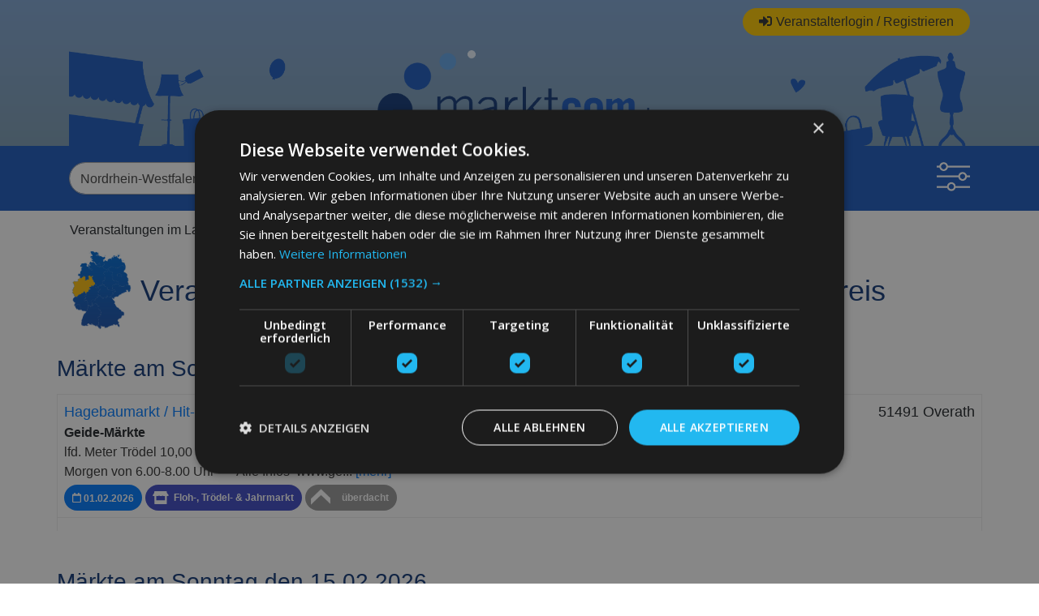

--- FILE ---
content_type: text/html; charset=utf-8
request_url: https://www.marktcom.de/termine/verzeichnis?q%5Bevent_bundesland_matches%5D=Nordrhein-Westfalen&q%5Bevent_landkreis_matches%5D=Rheinisch-Bergischer+Kreis
body_size: 9336
content:
<!DOCTYPE html>
<html lang='de' xml:lang='de' xmlns='http://www.w3.org/1999/xhtml'>
<head>
<meta content='text/html; charset=utf-8' http-equiv='Content-Type'>
<title>
Veranstaltungen  im Landkreis Rheinisch-Bergischer Kreis - marktcom | Flohmarkt- und Trödelmarkttermine

</title>
<meta content='Veranstaltungen  im Landkreis Rheinisch-Bergischer Kreis' name='description'>
<meta content='Veranstaltungen  im Landkreis Rheinisch-Bergischer Kreis' property='og:description'>
<meta content='https://www.marktcom.de/assets/marktcomfacebook-6612ce681a48b9b1b4e05f0a82afe986b3b506724b7a624bd0a37637e7be2150.png' property='og:image'>
<meta content='Nordrhein-Westfalen,Rheinisch-Bergischer Kreis,trödelmarkt,termine,flohmarkt,flohmarktverzeichnis,trödelmarktverzeichnis,marktplatz,flohmarkttermine,trödelmarkttermine,flohmärkte,trödelmärkte,veranstaltungen' name='keywords'>
<meta content='de' name='language'>
<meta content='IE=edge' http-equiv='X-UA-Compatible'>
<meta content='{100000290917048,100001466018190}' property='fb:app_id'>
<meta content='5070e79437bd5556ddcd28a89d3bd744' name='verification'>
<meta content='{350602541653566}' property='fb:admins'>
<meta content='width=device-width, initial-scale=1' name='viewport'>
<link rel="apple-touch-icon" type="image/png" href="/assets/apple-touch-icon-871f9a191171495803f182bf1e58bf89565ff41526b27fae611abd65d96b304f.png" />
<link rel="shortcut icon" type="image/x-icon" href="/assets/favicon-4faab505b4b00d89c58612982d85d218a8661fdd5b21c854cf68dd9b74e46997.ico" />
<link rel="stylesheet" media="screen" href="/assets/application-980aa3ec9c44430c4ad6d4b40ab28a525d0131db4a3f7b4e0ca42ef310d37c85.css" />
<script src="/assets/application-9447331460893ba6c1cdc0ffa6520ca1d7239c35d1cd080e8dc8f3ecbb167cf9.js"></script>

<!-- Start: advertise-2020-Header -->
<script async src=https://cdn.insurads.com/bootstrap/S7FPPAA6.js></script>

 
<script async src="https://pagead2.googlesyndication.com/pagead/js/adsbygoogle.js?client=ca-pub-9388842550319515"
     crossorigin="anonymous"></script>

<script async src="https://securepubads.g.doubleclick.net/tag/js/gpt.js"></script>
<script>
  window.googletag = window.googletag || {cmd: []};
  googletag.cmd.push(function() {
  
    const listing_mapping = googletag
    .sizeMapping()
    .addSize(
      [1200, 400],
      [
        [970, 250],
        [728, 90],
        [1, 1],
      ]
    )
    .addSize([370, 400], 
[
[336, 280],[300, 250], [1, 1]
]
)
    .build();
  
  
    googletag.defineSlot('/11974173/970x250_startseite_position1', [[970, 250], [336, 280], [300, 250]], 'div-gpt-ad-1733334889858-0').addService(googletag.pubads());
 googletag.defineSlot('/11974173/970x250_startseite_position2', [[970, 250], [336, 280], [300, 250]], 'div-gpt-ad-1733334986238-1').addService(googletag.pubads());
 googletag.defineSlot('/11974173/970x250_listing_position1', [[336, 280], [300, 250], [970, 250]], 'div-gpt-ad-1733335082565-2').defineSizeMapping(listing_mapping).addService(googletag.pubads());
 googletag.defineSlot('/11974173/970x250_listing_position2', [[300, 250], [970, 250], [336, 280]], 'div-gpt-ad-1733335185620-3').defineSizeMapping(listing_mapping).addService(googletag.pubads());
googletag.defineSlot('/11974173/970x250_listing_position3', [[336, 280], [970, 250], [300, 250]], 'div-gpt-ad-1733335260644-4').defineSizeMapping(listing_mapping).addService(googletag.pubads());
googletag.defineSlot('/11974173/970x250_listing_position4', [[300, 250], [970, 250], [336, 280]], 'div-gpt-ad-1733335342475-5').defineSizeMapping(listing_mapping).addService(googletag.pubads());
 googletag.defineSlot('/11974173/970x250_detail_position1', [[300, 250], [336, 280], [970, 250]], 'div-gpt-ad-1733335435898-6').defineSizeMapping(listing_mapping).addService(googletag.pubads());
 googletag.defineSlot('/11974173/650x250_detail_position2', [[336, 280], [300, 250], [650, 250]], 'div-gpt-ad-1733335551898-7').addService(googletag.pubads());
    googletag.defineSlot('/11974173/650x250_detail_position3', [[300, 250], [650, 250], [336, 280]], 'div-gpt-ad-1733335621808-8').addService(googletag.pubads());
googletag.defineSlot('/11974173/1x1_Ad', [[1, 1], [320, 480]], 'div-gpt-ad-1733335700905-9').addService(googletag.pubads());
googletag.defineSlot('/11974173/1x1', [1, 1], 'div-gpt-ad-1733335897125-10').addService(googletag.pubads());
googletag.pubads().disableInitialLoad();   
    googletag.pubads().enableSingleRequest();
    googletag.pubads().collapseEmptyDivs();
    googletag.enableServices();
  });
</script>

<script type="text/javascript" charset="UTF-8" src="//cdn.cookie-script.com/s/7c30aec6bb0160abe9944c3010a08ddb.js"></script>
<script async src="https://skalden-cdn.relevant-digital.com/static/tags/67b5c0dfc73f2940359227f3.js"></script>
<script>
	(function() {
		window.relevantDigital = window.relevantDigital || {};
		relevantDigital.cmd = relevantDigital.cmd || [];
		relevantDigital.cmd.push(function() {
			relevantDigital.loadPrebid({
				configId: '67ceccd371eefb2658250b03',
				manageAdserver: false,
				collapseEmptyDivs: true,
				collapseBeforeAdFetch: false,
				allowedDivIds: null, // set to an array to only load certain <div>s, example - ["divId1", "divId2"]
				noSlotReload: false, // set true to only load ad slots that have never been loaded 
			});
		});
	})();
</script>
<script src="https://jsc.mgid.com/site/944435.js" async> 
 </script> 


<!-- Google Tag Manager -->
<script>(function(w,d,s,l,i){w[l]=w[l]||[];w[l].push({'gtm.start':
new Date().getTime(),event:'gtm.js'});var f=d.getElementsByTagName(s)[0],
j=d.createElement(s),dl=l!='dataLayer'?'&l='+l:'';j.async=true;j.src=
'https://www.googletagmanager.com/gtm.js?id='+i+dl;f.parentNode.insertBefore(j,f);
})(window,document,'script','dataLayer','GTM-PK2L8GV7');</script>
<!-- End Google Tag Manager -->



<!-- End: advertise-2020-Header -->


<!-- Start: advertise-2020-Listing-Header -->


<!-- End: advertise-2020-Listing-Header -->


</head>
<body>
<div class='row m-0'>
<div class='col-12 p-0'>
</div>
</div>
<div class='row m-0'>
<div class='col-12 p-0'>
</div>
</div>
<header>
<div class='layer'>
<div class='container'>
<div class='row'>
<nav class='col-12'>
<ul class='nav'>
<li>
<a class="d-none.d-md-block" href="/veranstalter/anmelden"><i class="fas fa-sign-in-alt"></i><span class="fa5-text">Veranstalterlogin / Registrieren</span>
</a></li>
</ul>
</nav>
</div>
<div class='row'>
<div class='col-4'>
<img class="img-fluid" style="max-height:120px;margin-top:6px" src="/assets/header-left-0f6c0db547c963e3f4c997182f992caa69256082675c25ffb48c99869a611739.png" />
</div>
<div class='col-4'>
<a class="d-block h-100" href="/"><img alt="Logo Marktcom" class="img-fluid pt-xl-2 pt-lg-4 pt-md-4 pt-sm-3 pt-3" src="/assets/marktcom-logo-1000-445d9c562690632311c0215a7e27f0b6dfcbdcd4e2b15ceb4d6c8a135213de63.png" /></a>
</div>
<div class='col-4'>
<img class="img-fluid float-right" style="max-height:120px;margin-top:6px" src="/assets/header-right-fa388d34246eb558f07f9c2bcd5bb61c7b558ba2d741c1d507b928d5ed65ced2.png" />
</div>
</div>
</div>
</div>
<div class='searchbar'>
<div class='container'>
<section class='row searchform'>
<div class='col-12'>
<form class="row" id="term_search" action="/termine/verzeichnis" accept-charset="UTF-8" method="get"><input name="utf8" type="hidden" value="&#x2713;" /><div class='col-xl-3 col-lg-6 col-md-6 col-sm-12 mb-2 mb-xl-0'>
<select class="form-control" name="q[event_bundesland_matches]" id="q_event_bundesland_matches"><option value="">alle Bundesländer</option>
<option value="Baden-Württemberg">Baden-Württemberg</option>
<option value="Bayern">Bayern</option>
<option value="Berlin">Berlin</option>
<option value="Brandenburg">Brandenburg</option>
<option value="Bremen">Bremen</option>
<option value="Hamburg">Hamburg</option>
<option value="Hessen">Hessen</option>
<option value="Mecklenburg-Vorpommern">Mecklenburg-Vorpommern</option>
<option value="Niedersachsen">Niedersachsen</option>
<option selected="selected" value="Nordrhein-Westfalen">Nordrhein-Westfalen</option>
<option value="Rheinland-Pfalz">Rheinland-Pfalz</option>
<option value="Saarland">Saarland</option>
<option value="Sachsen">Sachsen</option>
<option value="Sachsen-Anhalt">Sachsen-Anhalt</option>
<option value="Schleswig-Holstein">Schleswig-Holstein</option>
<option value="Thüringen">Thüringen</option></select>
</div>
<div class='col-xl-3 col-lg-6 col-md-6 col-sm-12 mb-2 mb-xl-0'>
<select class="form-control" name="q[event_landkreis_matches]" id="q_event_landkreis_matches"><option value="">alle Landkreise</option>
<option value="Aachen">Aachen</option>
<option value="Borken">Borken</option>
<option value="Coesfeld">Coesfeld</option>
<option value="Düren">Düren</option>
<option value="Ennepe-Ruhr-Kreis">Ennepe-Ruhr-Kreis</option>
<option value="Euskirchen">Euskirchen</option>
<option value="Gütersloh">Gütersloh</option>
<option value="Heinsberg">Heinsberg</option>
<option value="Herford">Herford</option>
<option value="Hochsauerlandkreis">Hochsauerlandkreis</option>
<option value="Höxter">Höxter</option>
<option value="Kleve">Kleve</option>
<option value="Lippe">Lippe</option>
<option value="Mettmann">Mettmann</option>
<option value="Minden-Lübbecke">Minden-Lübbecke</option>
<option value="Märkischer Kreis">Märkischer Kreis</option>
<option value="Oberbergischer Kreis">Oberbergischer Kreis</option>
<option value="Olpe">Olpe</option>
<option value="Paderborn">Paderborn</option>
<option value="Recklinghausen">Recklinghausen</option>
<option value="Rhein-Erft-Kreis">Rhein-Erft-Kreis</option>
<option value="Rhein-Kreis Neuss">Rhein-Kreis Neuss</option>
<option value="Rhein-Sieg-Kreis">Rhein-Sieg-Kreis</option>
<option selected="selected" value="Rheinisch-Bergischer Kreis">Rheinisch-Bergischer Kreis</option>
<option value="Siegen-Wittgenstein">Siegen-Wittgenstein</option>
<option value="Soest">Soest</option>
<option value="Steinfurt">Steinfurt</option>
<option value="Unna">Unna</option>
<option value="Viersen">Viersen</option>
<option value="Warendorf">Warendorf</option>
<option value="Wesel">Wesel</option></select>
</div>
<div class='col-xl-3 col-lg-6 col-md-6 col-sm-12 mb-2 mb-xl-0'>
<select class="form-control" name="q[event_stadt_matches]" id="q_event_stadt_matches"><option value="">alle Städte</option>
<option value="Bergisch Gladbach">Bergisch Gladbach</option>
<option value="Burscheid">Burscheid</option>
<option value="Kürten">Kürten</option>
<option value="Leichlingen (Rheinland)">Leichlingen (Rheinland)</option>
<option value="Odenthal">Odenthal</option>
<option value="Overath">Overath</option>
<option value="Rösrath">Rösrath</option>
<option value="Wermelskirchen">Wermelskirchen</option></select>
</div>
<div class='col-xl-2 col-lg-3 col-md-3 col-6 d-flex justify-content-start mb-2 mb-xl-0'>
<input type="submit" name="commit" value="Finden" class="btn btn-submit" id="searchbutton" data-disable-with="Finden" />
</div>
<div class='col-xl-1 col-lg-3 col-md-3 col-6 d-flex justify-content-end mb-2 mb-xl-0'>
<a aria-controls='searchsettings' aria-expanded='false' data-toggle='collapse' href='#searchsettings3' role='button'>
<img class="img-fluid" alt="Filter" style="height:36px" src="/assets/filter-a32b099cd6dd585848777eec92a89f7544d44fa87806efa331fc0dca6e62d7ad.png" />
</a>
<div class='filter-form collapse' id='searchsettings3'>
<div class='blue' style='padding-bottom:50px'>
<h4>Termine ab dem</h4>
<div id='datum' style='width:200px'></div>
<script>
  // Code that uses other library's $ can follow here.
  $('#search').ready(function() {
    $.datepicker.setDefaults($.datepicker.regional['de']);
    $("#datum").datepicker({
        dateFormat: "dd.mm.yy",
        defaultDate: "",
        minDate: 0,
        showButtonPanel: true,
        altField: "#q_datum_gteq",
        altFormat: "dd.mm.yy"
    });
  
    var vinput = $('#veranstalter');
    vinput.on('input',function(){
        if ($.trim($(vinput).val()) == ''){
            $('#q_event_user_id_eq').val('');
        }
    });
  });
</script>

<input type="hidden" name="q[datum_gteq]" id="q_datum_gteq" />
</div>
<div class='lightblue check'>
<h4>Geländeart</h4>
<div class='form-check pl-0'>
<input type="checkbox" name="q[event_gelaende_in][]" id="gelaende_art0" value="0" class="form-check-input icheck-me" data-skin="square" data-color="blue" />
<label class="form-check-label" for="gelaende_art0">keine Angabe</label>
<div class='form-check pl-0'>
<input type="checkbox" name="q[event_gelaende_in][]" id="gelaende_art1" value="1" class="form-check-input" />
<label class="form-check-label" for="gelaende_art1">Freigelände</label>
</div>
<div class='form-check pl-0'>
<input type="checkbox" name="q[event_gelaende_in][]" id="gelaende_art2" value="2" class="form-check-input" />
<label class="form-check-label" for="gelaende_art2">teilweise überdacht</label>
</div>
<div class='form-check pl-0'>
<input type="checkbox" name="q[event_gelaende_in][]" id="gelaende_art3" value="3" class="form-check-input" />
<label class="form-check-label" for="gelaende_art3">überdacht</label>
</div>
</div>
</div>
<div class='lightblue check'>
<h4>Veranstalter</h4>
<input type="text" name="veranstalter" id="veranstalter" size="20" placeholder="alle" class="form-control" data-autocomplete="/termine/autocomplete_user_firma" data-id-element="#q_event_user_id_eq" />
<input type="hidden" name="q[event_user_id_eq]" id="q_event_user_id_eq" />
</div>
<div class='lightblue check'>
<h4>Kategorie</h4>
<select class="form-control" name="q[event_kategorie_eq]" id="q_event_kategorie_eq"><option value="">alle Märkte</option>
<option value="2">Antik- Sammlermarkt</option>
<option value="42">Antik-Trödelmarkt</option>
<option value="11">Antiquariat &amp; Bücherbörse</option>
<option value="17">Automarkt-, Oldtimer- &amp; Teilemarkt</option>
<option value="12">Bambini, Kinder &amp; Jugend</option>
<option value="13">Briefmarken,  Münzen, Ansichtskartenbörse</option>
<option value="5">Computermarkt</option>
<option value="8">Film, Comic, Manga &amp; Figurenbörse</option>
<option value="1">Floh-, Trödel- &amp; Jahrmarkt</option>
<option value="35">Flohmarkt nur Privatanbieter</option>
<option value="43">Garten, Pflanzenmarkt</option>
<option value="4">Kunsthandwerk &amp; Kreativ</option>
<option value="19">Markt im Ausland</option>
<option value="37">Messen &amp; Ausstellungen</option>
<option value="36">Militaria und Waffenbörse</option>
<option value="15">Mineralien &amp; Fossilienbörse</option>
<option value="44">Mittelaltermarkt</option>
<option value="6">Modellbau, Eisenbahn &amp; Spielzeug</option>
<option value="7">Musik, CD &amp; Schallplattenbörse</option>
<option value="14">Nachtmarkt</option>
<option value="39">privater Hof-/ Garagentrödel</option>
<option value="9">Puppen, Bärenbörse</option>
<option value="10">Schmuck &amp; Uhrenbörse</option>
<option value="20">Second Hand &amp; Modemarkt</option>
<option value="47">Second-Hand &amp; Lifestylemarkt</option>
<option value="18">Sonstige</option>
<option value="45">Sportbörse</option>
<option value="3">Stadtfest</option>
<option value="40">Stoffmarkt</option>
<option value="16">Tiere und Zubehör</option>
<option value="34">Trödelhallen, Antikläden, Lagerverkauf</option>
<option value="41">Weihnachtsmarkt</option>
<option value="31">Wochenmarkt</option>
<option value="38">Zweiräder-, Teilemarkt</option></select>
</div>
</div>
</div>
</form></div>
</section>
</div>
</div>
<script>
  // Code that uses other library's $ can follow here.
  jQuery(document).ready(function($) {
        $('#q_event_bundesland_matches').change(function() {
            $.ajax({
                url: '/geolocations/update_landkreise',
                data: {
                    bundesland: $('#q_event_bundesland_matches').val()
                },
                dataType: "script"
            });
        });
            $('#q_event_landkreis_matches').change(function() {
                $.ajax({
                    url: '/geolocations/update_staedte',
                    data: {
                        landkreis: $('#q_event_landkreis_matches').val()
                    },
                    dataType: "script"
                });
            });
  
        var vinput = $('#veranstalter');
        vinput.on('input',function(){
            if ($.trim($(vinput).val()) == ''){
                $('#q_event_user_id_eq').val('');
            }
        });
  });
</script>

</header>
<main class='container'>
<div class='row'>
<nav aria-label='breadcrumb'>
<ol class='breadcrumb mb-0'>
<li class='breadcrumb-item'>Veranstaltungen  im Landkreis Rheinisch-Bergischer Kreis</li>

</ol>
</nav>
</div>
<div class='row maincontent'>

<div class='container'>
<div class='d-flex flex-row'>
<div class='picture'>
<img title="Nordrhein-Westfalen" style="width:80px;" alt="Deutschlandkarte mit einer farbigen Hervorhebung für das Bundesland Nordrhein-Westfalen" src="/assets/deutschlandkarte-nrw-kl-30bfdae71b9c193bbd181be9074e1a835bcfd488c8c1f10474190b5af1ea1d85.png" />
</div>
<div class='heading align-self-center'>
<h1 class='pl-md-4 pl-lg-2 mb-0' style='font-size:min(6vw,36px);'>Veranstaltungen  im Landkreis Rheinisch-Bergischer Kreis</h1>
</div>
</div>
</div>
<div class='container'>

<div class='row'>
<h2 class='pl-2 pl-sm-0' style='margin-bottom:15px;font-size:min(6vw,28px)'>Märkte am Sonntag den 01.02.2026</h2>
</div>
<div class='row'>
<ul class='list-unstyled marktliste w-100'>
<li class='p-2'>
<div class='row'>
<div class='col'>
<div class='row'>
<div class='col-md-9 col-lg-9'>
<div class='eventname schmucklink'>
<a style="" href="/veranstaltung/hagebaumarkt-hit-markt-51491-overath">Hagebaumarkt / Hit-Markt </a>
</div>
<div class='d-md-none'>51491 Overath</div>
<p class='cat'>
Geide-Märkte
</p>
<p class='description d-none d-md-block'>
lfd. Meter Trödel 10,00 ¤ und für Neuware 15,00¤ 
 Platzvergabe ist samstags von 18.00-19.00 Uhr vor Ort oder sonntag Morgen von 6.00-8.00 Uhr   
   
   
 Alle Infos  www.ge...
<a href="/veranstaltung/hagebaumarkt-hit-markt-51491-overath">[mehr]</a>
</p>
</div>
<div class='col-md-3 col-lg-3'>
<div class='d-none d-md-block text-right' style='font-size:18px'>51491 Overath</div>
</div>
<div class='col-12'>
<div class='badge badge-pill badge-primary' style='padding:10px'>
<i class='far fa-calendar'></i>
01.02.2026
</div>


<div class='badge badge-pill mt-1' style='padding:10px;background-color:#3f4bc5;color:#fff;background-image:url(/system/icons/1/original/market.svg?1591039226);background-size:20px;background-repeat:no-repeat;padding-left:35px !important;background-position:5%'>
<span style='white-space: normal !important'>
Floh-, Trödel- &amp; Jahrmarkt
</span>
</div>

<div class='badge badge-pill mt-1' style='padding:10px;background-color:#999;color:#fff;background-image:url(/assets/dachtransparent-9512791f64db2c62232fa89070f4a5751c4075e2b86611f29292e05f971a0be3.png);background-repeat:no-repeat;padding-left:45px !important;background-position:5%'>
überdacht

</div>

</div>
</div>
</div>
</div>
</li>

<li class='p-2'>
<div class='row'>
<div class='col-xs-12 w-100' style='padding-left:0px;text-align:center'>

<!-- Start: advertise-2020-Listing-01 -->
<!-- /11974173/970x250_listing_position1 -->
<div id='div-gpt-ad-1733335082565-2'>
  <script>
    googletag.cmd.push(function() { googletag.display('div-gpt-ad-1733335082565-2'); });
  </script>
</div>



<!-- End: advertise-2020-Listing-01 -->

</div>
</div>
</li>
</ul>
</div>
<div class='row'>
<h2 class='pl-2 pl-sm-0' style='margin-bottom:15px;font-size:min(6vw,28px)'>Märkte am Sonntag den 15.02.2026</h2>
</div>
<div class='row'>
<ul class='list-unstyled marktliste w-100'>
<li class='p-2'>
<div class='row'>
<div class='col'>
<div class='row'>
<div class='col-md-9 col-lg-9'>
<div class='eventname schmucklink'>
<a style="" href="/veranstaltung/obi-baumarkt-roesrath-51503-roesrath">OBI-Baumarkt Rösrath </a>
</div>
<div class='d-md-none'>51503 Rösrath</div>
<p class='cat'>
Geide-Märkte
</p>
<p class='description d-none d-md-block'>
ldfl. Meter   für Trödel  = 10,- € und Neuware  = 15,- € 
   
 Platzvergabe ist immer samtags von 18.00-19.00 Uhr vor Ort oder sonntag Morgen von 6.00-8.00 Uhr
<a href="/veranstaltung/obi-baumarkt-roesrath-51503-roesrath">[mehr]</a>
</p>
</div>
<div class='col-md-3 col-lg-3'>
<div class='d-none d-md-block text-right' style='font-size:18px'>51503 Rösrath</div>
</div>
<div class='col-12'>
<div class='badge badge-pill badge-primary' style='padding:10px'>
<i class='far fa-calendar'></i>
15.02.2026
</div>


<div class='badge badge-pill mt-1' style='padding:10px;background-color:#3f4bc5;color:#fff;background-image:url(/system/icons/1/original/market.svg?1591039226);background-size:20px;background-repeat:no-repeat;padding-left:35px !important;background-position:5%'>
<span style='white-space: normal !important'>
Floh-, Trödel- &amp; Jahrmarkt
</span>
</div>

<div class='badge badge-pill mt-1' style='padding:10px;background-color:#999;color:#fff;'>
Freigelände
</div>

</div>
</div>
</div>
</div>
</li>

</ul>
</div>
<div class='row'>
<h2 class='pl-2 pl-sm-0' style='margin-bottom:15px;font-size:min(6vw,28px)'>Märkte am Sonntag den 01.03.2026</h2>
</div>
<div class='row'>
<ul class='list-unstyled marktliste w-100'>
<li class='p-2'>
<div class='row'>
<div class='col'>
<div class='row'>
<div class='col-md-9 col-lg-9'>
<div class='eventname schmucklink'>
<a style="" href="/veranstaltung/antik-troedelmarkt-refrath-marktplatz-in-51427-bergisch-gladbach-bensberg">Antik- &amp;Trödelmarkt Refrath Marktplatz</a>
</div>
<div class='d-md-none'>51427 Bergisch Gladbach</div>
<p class='cat'>
Oliver Dollmann
</p>
<p class='description d-none d-md-block'>
Trödelwaren, Gebraucht, Sammlerartikel und Antiquitäten. Atmosphärisch schönes Gelände, Stände teils unter Bäume. 
 Teilnahme nur mit vorheriger Reservierung. Neuware nur mit u...
<a href="/veranstaltung/antik-troedelmarkt-refrath-marktplatz-in-51427-bergisch-gladbach-bensberg">[mehr]</a>
</p>
</div>
<div class='col-md-3 col-lg-3'>
<div class='d-none d-md-block text-right' style='font-size:18px'>51427 Bergisch Gladbach</div>
</div>
<div class='col-12'>
<div class='badge badge-pill badge-primary' style='padding:10px'>
<i class='far fa-calendar'></i>
01.03.2026
</div>


<div class='badge badge-pill mt-1' style='padding:10px;background-color:#3e4bc5;color:#fff;background-image:url(/system/icons/42/original/vase.svg?1591042348);background-size:20px;background-repeat:no-repeat;padding-left:35px !important;background-position:5%'>
<span style='white-space: normal !important'>
Antik-Trödelmarkt
</span>
</div>

<div class='badge badge-pill mt-1' style='padding:10px;background-color:#999;color:#fff;'>
Freigelände
</div>

</div>
</div>
</div>
</div>
</li>

</ul>
</div>
<div class='row'>
<h2 class='pl-2 pl-sm-0' style='margin-bottom:15px;font-size:min(6vw,28px)'>Märkte am Sonntag den 08.03.2026</h2>
</div>
<div class='row'>
<ul class='list-unstyled marktliste w-100'>
<li class='p-2'>
<div class='row'>
<div class='col'>
<div class='row'>
<div class='col-md-9 col-lg-9'>
<div class='eventname schmucklink'>
<a style="" href="/veranstaltung/hagebaumarkt-hit-markt-51491-overath?term_id=1150074">Hagebaumarkt / Hit-Markt </a>
</div>
<div class='d-md-none'>51491 Overath</div>
<p class='cat'>
Geide-Märkte
</p>
<p class='description d-none d-md-block'>
lfd. Meter Trödel 10,00 ¤ und für Neuware 15,00¤ 
 Platzvergabe ist samstags von 18.00-19.00 Uhr vor Ort oder sonntag Morgen von 6.00-8.00 Uhr   
   
   
 Alle Infos  www.ge...
<a href="/veranstaltung/hagebaumarkt-hit-markt-51491-overath?term_id=1150074">[mehr]</a>
</p>
</div>
<div class='col-md-3 col-lg-3'>
<div class='d-none d-md-block text-right' style='font-size:18px'>51491 Overath</div>
</div>
<div class='col-12'>
<div class='badge badge-pill badge-primary' style='padding:10px'>
<i class='far fa-calendar'></i>
08.03.2026
</div>


<div class='badge badge-pill mt-1' style='padding:10px;background-color:#3f4bc5;color:#fff;background-image:url(/system/icons/1/original/market.svg?1591039226);background-size:20px;background-repeat:no-repeat;padding-left:35px !important;background-position:5%'>
<span style='white-space: normal !important'>
Floh-, Trödel- &amp; Jahrmarkt
</span>
</div>

<div class='badge badge-pill mt-1' style='padding:10px;background-color:#999;color:#fff;background-image:url(/assets/dachtransparent-9512791f64db2c62232fa89070f4a5751c4075e2b86611f29292e05f971a0be3.png);background-repeat:no-repeat;padding-left:45px !important;background-position:5%'>
überdacht

</div>

</div>
</div>
</div>
</div>
</li>

</ul>
</div>
<div class='row'>
<h2 class='pl-2 pl-sm-0' style='margin-bottom:15px;font-size:min(6vw,28px)'>Märkte am Sonntag den 29.03.2026</h2>
</div>
<div class='row'>
<ul class='list-unstyled marktliste w-100'>
<li class='p-2'>
<div class='row'>
<div class='col'>
<div class='row'>
<div class='col-md-9 col-lg-9'>
<div class='eventname schmucklink'>
<a style="" href="/veranstaltung/wermelskirchen-rewe-center-viktoriastr-troedel-10-lfdm-neuware-15-lfdm-in-42929-wermelskirchen">Wermelskirchen, REWE-Center, Viktoriastr. / Trödel € 10,- lfdm. , N...</a>
</div>
<div class='d-md-none'>42929 Wermelskirchen</div>
<p class='cat'>
Veranstaltungsbüro Stefan
</p>
<p class='description d-none d-md-block'>
PREISE: Trödel lfdm./Tag € 10,- / Neuware lfdm./Tag € 15,- / zzgl. € 5,- Grundgebühr auf die Gesamtstandmiete, + € 5,- Reinigungskaution (Die KAUTION bekommen Sie vor Ort, bei s...
<a href="/veranstaltung/wermelskirchen-rewe-center-viktoriastr-troedel-10-lfdm-neuware-15-lfdm-in-42929-wermelskirchen">[mehr]</a>
</p>
</div>
<div class='col-md-3 col-lg-3'>
<div class='d-none d-md-block text-right' style='font-size:18px'>42929 Wermelskirchen</div>
</div>
<div class='col-12'>
<div class='badge badge-pill badge-primary' style='padding:10px'>
<i class='far fa-calendar'></i>
29.03.2026
</div>


<div class='badge badge-pill mt-1' style='padding:10px;background-color:#3f4bc5;color:#fff;background-image:url(/system/icons/1/original/market.svg?1591039226);background-size:20px;background-repeat:no-repeat;padding-left:35px !important;background-position:5%'>
<span style='white-space: normal !important'>
Floh-, Trödel- &amp; Jahrmarkt
</span>
</div>

<div class='badge badge-pill mt-1' style='padding:10px;background-color:#999;color:#fff;'>
Freigelände
</div>

</div>
</div>
</div>
</div>
</li>

<li class='p-2'>
<div class='row'>
<div class='col-xs-12 w-100' style='padding-left:0px;text-align:center'>

<!-- Start: advertise-2020-Listing-02 -->
<!-- /11974173/970x250_listing_position2 -->
<div id='div-gpt-ad-1733335185620-3'>
  <script>
    googletag.cmd.push(function() { googletag.display('div-gpt-ad-1733335185620-3'); });
  </script>
</div>
<!-- End: advertise-2020-Listing-02 -->

</div>
</div>
</li>
<li class='p-2'>
<div class='row'>
<div class='col'>
<div class='row'>
<div class='col-md-9 col-lg-9'>
<div class='eventname schmucklink'>
<a style="" href="/veranstaltung/hammer-markt-in-51469-bergisch-gladbach-gronau">Hammer Markt</a>
</div>
<div class='d-md-none'>51469 Bergisch Gladbach</div>
<p class='cat'>
Oliver Dollmann
</p>
<p class='description d-none d-md-block'>
Trödelwaren, Gebrauchtwaren, Sammlerartikel und Antiquitäten auf dem Parkplatz der Fa. Hammer Heimtex Markt. 12€ pro laufendem Meter. Teilnahme nur mit Auto oder Tisch möglich. ...
<a href="/veranstaltung/hammer-markt-in-51469-bergisch-gladbach-gronau">[mehr]</a>
</p>
</div>
<div class='col-md-3 col-lg-3'>
<div class='d-none d-md-block text-right' style='font-size:18px'>51469 Bergisch Gladbach</div>
</div>
<div class='col-12'>
<div class='badge badge-pill badge-primary' style='padding:10px'>
<i class='far fa-calendar'></i>
29.03.2026
</div>


<div class='badge badge-pill mt-1' style='padding:10px;background-color:#3f4bc5;color:#fff;background-image:url(/system/icons/1/original/market.svg?1591039226);background-size:20px;background-repeat:no-repeat;padding-left:35px !important;background-position:5%'>
<span style='white-space: normal !important'>
Floh-, Trödel- &amp; Jahrmarkt
</span>
</div>


</div>
</div>
</div>
</div>
</li>

</ul>
</div>
<div class='row'>
<h2 class='pl-2 pl-sm-0' style='margin-bottom:15px;font-size:min(6vw,28px)'>Märkte am Sonntag den 12.04.2026</h2>
</div>
<div class='row'>
<ul class='list-unstyled marktliste w-100'>
<li class='p-2'>
<div class='row'>
<div class='col'>
<div class='row'>
<div class='col-md-9 col-lg-9'>
<div class='eventname schmucklink'>
<a style="" href="/veranstaltung/troedelmarkt-schwanenplatz-in-42929-wermelskirchen?term_id=1153725">Trödelmarkt Schwanenplatz</a>
</div>
<div class='d-md-none'>42929 Wermelskirchen</div>
<p class='cat'>
DP Märkte
</p>
<p class='description d-none d-md-block'>
Jede/r kann mitmachen! 
 Ihren Standplatz können Sie ganz bequem online, per e-Mail oder unter 0174/4539121 buchen. 
 Jede/r kann bei uns mitmachen! 
 Ihren Standplatz können...
<a href="/veranstaltung/troedelmarkt-schwanenplatz-in-42929-wermelskirchen?term_id=1153725">[mehr]</a>
</p>
</div>
<div class='col-md-3 col-lg-3'>
<div class='d-none d-md-block text-right' style='font-size:18px'>42929 Wermelskirchen</div>
</div>
<div class='col-12'>
<div class='badge badge-pill badge-primary' style='padding:10px'>
<i class='far fa-calendar'></i>
12.04.2026
</div>


<div class='badge badge-pill mt-1' style='padding:10px;background-color:#3f4bc5;color:#fff;background-image:url(/system/icons/1/original/market.svg?1591039226);background-size:20px;background-repeat:no-repeat;padding-left:35px !important;background-position:5%'>
<span style='white-space: normal !important'>
Floh-, Trödel- &amp; Jahrmarkt
</span>
</div>

<div class='badge badge-pill mt-1' style='padding:10px;background-color:#999;color:#fff;'>
Freigelände
</div>

</div>
</div>
</div>
</div>
</li>

<li class='p-2'>
<div class='row'>
<div class='col'>
<div class='row'>
<div class='col-md-9 col-lg-9'>
<div class='eventname schmucklink'>
<a style="" href="/veranstaltung/antik-troedelmarkt-refrath-marktplatz-in-51427-bergisch-gladbach-bensberg?term_id=1148851">Antik- &amp;Trödelmarkt Refrath Marktplatz</a>
</div>
<div class='d-md-none'>51427 Bergisch Gladbach</div>
<p class='cat'>
Oliver Dollmann
</p>
<p class='description d-none d-md-block'>
Trödelwaren, Gebraucht, Sammlerartikel und Antiquitäten. Atmosphärisch schönes Gelände, Stände teils unter Bäume. 
 Teilnahme nur mit vorheriger Reservierung. Neuware nur mit u...
<a href="/veranstaltung/antik-troedelmarkt-refrath-marktplatz-in-51427-bergisch-gladbach-bensberg?term_id=1148851">[mehr]</a>
</p>
</div>
<div class='col-md-3 col-lg-3'>
<div class='d-none d-md-block text-right' style='font-size:18px'>51427 Bergisch Gladbach</div>
</div>
<div class='col-12'>
<div class='badge badge-pill badge-primary' style='padding:10px'>
<i class='far fa-calendar'></i>
12.04.2026
</div>


<div class='badge badge-pill mt-1' style='padding:10px;background-color:#3e4bc5;color:#fff;background-image:url(/system/icons/42/original/vase.svg?1591042348);background-size:20px;background-repeat:no-repeat;padding-left:35px !important;background-position:5%'>
<span style='white-space: normal !important'>
Antik-Trödelmarkt
</span>
</div>

<div class='badge badge-pill mt-1' style='padding:10px;background-color:#999;color:#fff;'>
Freigelände
</div>

</div>
</div>
</div>
</div>
</li>

</ul>
</div>
<div class='row'>
<h2 class='pl-2 pl-sm-0' style='margin-bottom:15px;font-size:min(6vw,28px)'>Märkte am Sonntag den 26.04.2026</h2>
</div>
<div class='row'>
<ul class='list-unstyled marktliste w-100'>
<li class='p-2'>
<div class='row'>
<div class='col'>
<div class='row'>
<div class='col-md-9 col-lg-9'>
<div class='eventname schmucklink'>
<a style="" href="/veranstaltung/wermelskirchen-rewe-center-viktoriastr-troedel-10-lfdm-neuware-15-lfdm-in-42929-wermelskirchen?term_id=1153604">Wermelskirchen, REWE-Center, Viktoriastr. / Trödel € 10,- lfdm. , N...</a>
</div>
<div class='d-md-none'>42929 Wermelskirchen</div>
<p class='cat'>
Veranstaltungsbüro Stefan
</p>
<p class='description d-none d-md-block'>
PREISE: Trödel lfdm./Tag € 10,- / Neuware lfdm./Tag € 15,- / zzgl. € 5,- Grundgebühr auf die Gesamtstandmiete, + € 5,- Reinigungskaution (Die KAUTION bekommen Sie vor Ort, bei s...
<a href="/veranstaltung/wermelskirchen-rewe-center-viktoriastr-troedel-10-lfdm-neuware-15-lfdm-in-42929-wermelskirchen?term_id=1153604">[mehr]</a>
</p>
</div>
<div class='col-md-3 col-lg-3'>
<div class='d-none d-md-block text-right' style='font-size:18px'>42929 Wermelskirchen</div>
</div>
<div class='col-12'>
<div class='badge badge-pill badge-primary' style='padding:10px'>
<i class='far fa-calendar'></i>
26.04.2026
</div>


<div class='badge badge-pill mt-1' style='padding:10px;background-color:#3f4bc5;color:#fff;background-image:url(/system/icons/1/original/market.svg?1591039226);background-size:20px;background-repeat:no-repeat;padding-left:35px !important;background-position:5%'>
<span style='white-space: normal !important'>
Floh-, Trödel- &amp; Jahrmarkt
</span>
</div>

<div class='badge badge-pill mt-1' style='padding:10px;background-color:#999;color:#fff;'>
Freigelände
</div>

</div>
</div>
</div>
</div>
</li>

<li class='p-2'>
<div class='row'>
<div class='col'>
<div class='row'>
<div class='col-md-9 col-lg-9'>
<div class='eventname schmucklink'>
<a style="" href="/veranstaltung/hammer-markt-in-51469-bergisch-gladbach-gronau?term_id=1148861">Hammer Markt</a>
</div>
<div class='d-md-none'>51469 Bergisch Gladbach</div>
<p class='cat'>
Oliver Dollmann
</p>
<p class='description d-none d-md-block'>
Trödelwaren, Gebrauchtwaren, Sammlerartikel und Antiquitäten auf dem Parkplatz der Fa. Hammer Heimtex Markt. 12€ pro laufendem Meter. Teilnahme nur mit Auto oder Tisch möglich. ...
<a href="/veranstaltung/hammer-markt-in-51469-bergisch-gladbach-gronau?term_id=1148861">[mehr]</a>
</p>
</div>
<div class='col-md-3 col-lg-3'>
<div class='d-none d-md-block text-right' style='font-size:18px'>51469 Bergisch Gladbach</div>
</div>
<div class='col-12'>
<div class='badge badge-pill badge-primary' style='padding:10px'>
<i class='far fa-calendar'></i>
26.04.2026
</div>


<div class='badge badge-pill mt-1' style='padding:10px;background-color:#3f4bc5;color:#fff;background-image:url(/system/icons/1/original/market.svg?1591039226);background-size:20px;background-repeat:no-repeat;padding-left:35px !important;background-position:5%'>
<span style='white-space: normal !important'>
Floh-, Trödel- &amp; Jahrmarkt
</span>
</div>


</div>
</div>
</div>
</div>
</li>

<li class='p-2'>
<div class='row'>
<div class='col-xs-12 w-100' style='padding-left:0px;text-align:center'>

<!-- Start: advertise-2020-Listing-03 -->
<!-- /11974173/970x250_listing_position3 -->
<div id='div-gpt-ad-1733335260644-4' >
  <script>
    googletag.cmd.push(function() { googletag.display('div-gpt-ad-1733335260644-4'); });
  </script>
</div>
<!-- End: advertise-2020-Listing-03 -->

</div>
</div>
</li>
<li class='p-2'>
<div class='row'>
<div class='col'>
<div class='row'>
<div class='col-md-9 col-lg-9'>
<div class='eventname schmucklink'>
<a style="" href="/veranstaltung/obi-baumarkt-roesrath-51503-roesrath?term_id=1150098">OBI-Baumarkt Rösrath </a>
</div>
<div class='d-md-none'>51503 Rösrath</div>
<p class='cat'>
Geide-Märkte
</p>
<p class='description d-none d-md-block'>
ldfl. Meter   für Trödel  = 10,- € und Neuware  = 15,- € 
   
 Platzvergabe ist immer samtags von 18.00-19.00 Uhr vor Ort oder sonntag Morgen von 6.00-8.00 Uhr
<a href="/veranstaltung/obi-baumarkt-roesrath-51503-roesrath?term_id=1150098">[mehr]</a>
</p>
</div>
<div class='col-md-3 col-lg-3'>
<div class='d-none d-md-block text-right' style='font-size:18px'>51503 Rösrath</div>
</div>
<div class='col-12'>
<div class='badge badge-pill badge-primary' style='padding:10px'>
<i class='far fa-calendar'></i>
26.04.2026
</div>


<div class='badge badge-pill mt-1' style='padding:10px;background-color:#3f4bc5;color:#fff;background-image:url(/system/icons/1/original/market.svg?1591039226);background-size:20px;background-repeat:no-repeat;padding-left:35px !important;background-position:5%'>
<span style='white-space: normal !important'>
Floh-, Trödel- &amp; Jahrmarkt
</span>
</div>

<div class='badge badge-pill mt-1' style='padding:10px;background-color:#999;color:#fff;'>
Freigelände
</div>

</div>
</div>
</div>
</div>
</li>

</ul>
</div>
<div class='row'>
<h2 class='pl-2 pl-sm-0' style='margin-bottom:15px;font-size:min(6vw,28px)'>Märkte am Freitag den 01.05.2026</h2>
</div>
<div class='row'>
<ul class='list-unstyled marktliste w-100'>
<li class='p-2'>
<div class='row'>
<div class='col'>
<div class='row'>
<div class='col-md-9 col-lg-9'>
<div class='eventname schmucklink'>
<a style="" href="/veranstaltung/antik-troedelmarkt-refrath-marktplatz-in-51427-bergisch-gladbach-bensberg?term_id=1148852">Antik- &amp;Trödelmarkt Refrath Marktplatz</a>
</div>
<div class='d-md-none'>51427 Bergisch Gladbach</div>
<p class='cat'>
Oliver Dollmann
</p>
<p class='description d-none d-md-block'>
Trödelwaren, Gebraucht, Sammlerartikel und Antiquitäten. Atmosphärisch schönes Gelände, Stände teils unter Bäume. 
 Teilnahme nur mit vorheriger Reservierung. Neuware nur mit u...
<a href="/veranstaltung/antik-troedelmarkt-refrath-marktplatz-in-51427-bergisch-gladbach-bensberg?term_id=1148852">[mehr]</a>
</p>
</div>
<div class='col-md-3 col-lg-3'>
<div class='d-none d-md-block text-right' style='font-size:18px'>51427 Bergisch Gladbach</div>
</div>
<div class='col-12'>
<div class='badge badge-pill badge-primary' style='padding:10px'>
<i class='far fa-calendar'></i>
01.05.2026
</div>


<div class='badge badge-pill mt-1' style='padding:10px;background-color:#3e4bc5;color:#fff;background-image:url(/system/icons/42/original/vase.svg?1591042348);background-size:20px;background-repeat:no-repeat;padding-left:35px !important;background-position:5%'>
<span style='white-space: normal !important'>
Antik-Trödelmarkt
</span>
</div>

<div class='badge badge-pill mt-1' style='padding:10px;background-color:#999;color:#fff;'>
Freigelände
</div>

</div>
</div>
</div>
</div>
</li>

</ul>
</div>
<div class='row'>
<h2 class='pl-2 pl-sm-0' style='margin-bottom:15px;font-size:min(6vw,28px)'>Märkte am Sonntag den 17.05.2026</h2>
</div>
<div class='row'>
<ul class='list-unstyled marktliste w-100'>
<li class='p-2'>
<div class='row'>
<div class='col'>
<div class='row'>
<div class='col-md-9 col-lg-9'>
<div class='eventname schmucklink'>
<a style="" href="/veranstaltung/troedelmarkt-wermelskirchen-in-42929-wermelskirchen">Trödelmarkt Wermelskirchen</a>
</div>
<div class='d-md-none'>42929 Wermelskirchen</div>
<p class='cat'>
DP Märkte
</p>
<p class='description d-none d-md-block'>
Jede/r kann bei uns mitmachen! 
 Ihren Standplatz können Sie ganz bequem online, per e-mail oder telefonisch unter 0174/4539121 buchen. 
 PKW oder Transporter können ab einer ...
<a href="/veranstaltung/troedelmarkt-wermelskirchen-in-42929-wermelskirchen">[mehr]</a>
</p>
</div>
<div class='col-md-3 col-lg-3'>
<div class='d-none d-md-block text-right' style='font-size:18px'>42929 Wermelskirchen</div>
</div>
<div class='col-12'>
<div class='badge badge-pill badge-primary' style='padding:10px'>
<i class='far fa-calendar'></i>
17.05.2026
</div>


<div class='badge badge-pill mt-1' style='padding:10px;background-color:#3f4bc5;color:#fff;background-image:url(/system/icons/1/original/market.svg?1591039226);background-size:20px;background-repeat:no-repeat;padding-left:35px !important;background-position:5%'>
<span style='white-space: normal !important'>
Floh-, Trödel- &amp; Jahrmarkt
</span>
</div>

<div class='badge badge-pill mt-1' style='padding:10px;background-color:#999;color:#fff;'>
Freigelände
</div>

</div>
</div>
</div>
</div>
</li>

<li class='p-2'>
<div class='row'>
<div class='col'>
<div class='row'>
<div class='col-md-9 col-lg-9'>
<div class='eventname schmucklink'>
<a style="" href="/veranstaltung/obi-baumarkt-roesrath-51503-roesrath?term_id=1150099">OBI-Baumarkt Rösrath </a>
</div>
<div class='d-md-none'>51503 Rösrath</div>
<p class='cat'>
Geide-Märkte
</p>
<p class='description d-none d-md-block'>
ldfl. Meter   für Trödel  = 10,- € und Neuware  = 15,- € 
   
 Platzvergabe ist immer samtags von 18.00-19.00 Uhr vor Ort oder sonntag Morgen von 6.00-8.00 Uhr
<a href="/veranstaltung/obi-baumarkt-roesrath-51503-roesrath?term_id=1150099">[mehr]</a>
</p>
</div>
<div class='col-md-3 col-lg-3'>
<div class='d-none d-md-block text-right' style='font-size:18px'>51503 Rösrath</div>
</div>
<div class='col-12'>
<div class='badge badge-pill badge-primary' style='padding:10px'>
<i class='far fa-calendar'></i>
17.05.2026
</div>


<div class='badge badge-pill mt-1' style='padding:10px;background-color:#3f4bc5;color:#fff;background-image:url(/system/icons/1/original/market.svg?1591039226);background-size:20px;background-repeat:no-repeat;padding-left:35px !important;background-position:5%'>
<span style='white-space: normal !important'>
Floh-, Trödel- &amp; Jahrmarkt
</span>
</div>

<div class='badge badge-pill mt-1' style='padding:10px;background-color:#999;color:#fff;'>
Freigelände
</div>

</div>
</div>
</div>
</div>
</li>

</ul>
</div>
<div class='row'>
<h2 class='pl-2 pl-sm-0' style='margin-bottom:15px;font-size:min(6vw,28px)'>Märkte am Sonntag den 24.05.2026</h2>
</div>
<div class='row'>
<ul class='list-unstyled marktliste w-100'>
<li class='p-2'>
<div class='row'>
<div class='col'>
<div class='row'>
<div class='col-md-9 col-lg-9'>
<div class='eventname schmucklink'>
<a style="" href="/veranstaltung/hagebaumarkt-hit-markt-51491-overath?term_id=1150075">Hagebaumarkt / Hit-Markt </a>
</div>
<div class='d-md-none'>51491 Overath</div>
<p class='cat'>
Geide-Märkte
</p>
<p class='description d-none d-md-block'>
lfd. Meter Trödel 10,00 ¤ und für Neuware 15,00¤ 
 Platzvergabe ist samstags von 18.00-19.00 Uhr vor Ort oder sonntag Morgen von 6.00-8.00 Uhr   
   
   
 Alle Infos  www.ge...
<a href="/veranstaltung/hagebaumarkt-hit-markt-51491-overath?term_id=1150075">[mehr]</a>
</p>
</div>
<div class='col-md-3 col-lg-3'>
<div class='d-none d-md-block text-right' style='font-size:18px'>51491 Overath</div>
</div>
<div class='col-12'>
<div class='badge badge-pill badge-primary' style='padding:10px'>
<i class='far fa-calendar'></i>
24.05.2026
</div>


<div class='badge badge-pill mt-1' style='padding:10px;background-color:#3f4bc5;color:#fff;background-image:url(/system/icons/1/original/market.svg?1591039226);background-size:20px;background-repeat:no-repeat;padding-left:35px !important;background-position:5%'>
<span style='white-space: normal !important'>
Floh-, Trödel- &amp; Jahrmarkt
</span>
</div>

<div class='badge badge-pill mt-1' style='padding:10px;background-color:#999;color:#fff;background-image:url(/assets/dachtransparent-9512791f64db2c62232fa89070f4a5751c4075e2b86611f29292e05f971a0be3.png);background-repeat:no-repeat;padding-left:45px !important;background-position:5%'>
überdacht

</div>

</div>
</div>
</div>
</div>
</li>

<li class='p-2'>
<div class='row'>
<div class='col-xs-12 w-100' style='padding-left:0px;text-align:center'>

<!-- Start: advertise-2020-Listing-04 -->
<!-- /11974173/970x250_listing_position4 -->
<div id='div-gpt-ad-1733335342475-5' >
  <script>
    googletag.cmd.push(function() { googletag.display('div-gpt-ad-1733335342475-5'); });
  </script>
</div>
<!-- End: advertise-2020-Listing-04 -->

</div>
</div>
</li>
</ul>
</div>
<div class='row'>
<h2 class='pl-2 pl-sm-0' style='margin-bottom:15px;font-size:min(6vw,28px)'>Märkte am Montag den 25.05.2026</h2>
</div>
<div class='row'>
<ul class='list-unstyled marktliste w-100'>
<li class='p-2'>
<div class='row'>
<div class='col'>
<div class='row'>
<div class='col-md-9 col-lg-9'>
<div class='eventname schmucklink'>
<a style="" href="/veranstaltung/hagebaumarkt-hit-markt-51491-overath?term_id=1150076">Hagebaumarkt / Hit-Markt </a>
</div>
<div class='d-md-none'>51491 Overath</div>
<p class='cat'>
Geide-Märkte
</p>
<p class='description d-none d-md-block'>
lfd. Meter Trödel 10,00 ¤ und für Neuware 15,00¤ 
 Platzvergabe ist samstags von 18.00-19.00 Uhr vor Ort oder sonntag Morgen von 6.00-8.00 Uhr   
   
   
 Alle Infos  www.ge...
<a href="/veranstaltung/hagebaumarkt-hit-markt-51491-overath?term_id=1150076">[mehr]</a>
</p>
</div>
<div class='col-md-3 col-lg-3'>
<div class='d-none d-md-block text-right' style='font-size:18px'>51491 Overath</div>
</div>
<div class='col-12'>
<div class='badge badge-pill badge-primary' style='padding:10px'>
<i class='far fa-calendar'></i>
25.05.2026
</div>


<div class='badge badge-pill mt-1' style='padding:10px;background-color:#3f4bc5;color:#fff;background-image:url(/system/icons/1/original/market.svg?1591039226);background-size:20px;background-repeat:no-repeat;padding-left:35px !important;background-position:5%'>
<span style='white-space: normal !important'>
Floh-, Trödel- &amp; Jahrmarkt
</span>
</div>

<div class='badge badge-pill mt-1' style='padding:10px;background-color:#999;color:#fff;background-image:url(/assets/dachtransparent-9512791f64db2c62232fa89070f4a5751c4075e2b86611f29292e05f971a0be3.png);background-repeat:no-repeat;padding-left:45px !important;background-position:5%'>
überdacht

</div>

</div>
</div>
</div>
</div>
</li>

</ul>
</div>
<div class='row'>
<h2 class='pl-2 pl-sm-0' style='margin-bottom:15px;font-size:min(6vw,28px)'>Märkte am Sonntag den 31.05.2026</h2>
</div>
<div class='row'>
<ul class='list-unstyled marktliste w-100'>
<li class='p-2'>
<div class='row'>
<div class='col'>
<div class='row'>
<div class='col-md-9 col-lg-9'>
<div class='eventname schmucklink'>
<a style="" href="/veranstaltung/hammer-markt-in-51469-bergisch-gladbach-gronau?term_id=1148862">Hammer Markt</a>
</div>
<div class='d-md-none'>51469 Bergisch Gladbach</div>
<p class='cat'>
Oliver Dollmann
</p>
<p class='description d-none d-md-block'>
Trödelwaren, Gebrauchtwaren, Sammlerartikel und Antiquitäten auf dem Parkplatz der Fa. Hammer Heimtex Markt. 12€ pro laufendem Meter. Teilnahme nur mit Auto oder Tisch möglich. ...
<a href="/veranstaltung/hammer-markt-in-51469-bergisch-gladbach-gronau?term_id=1148862">[mehr]</a>
</p>
</div>
<div class='col-md-3 col-lg-3'>
<div class='d-none d-md-block text-right' style='font-size:18px'>51469 Bergisch Gladbach</div>
</div>
<div class='col-12'>
<div class='badge badge-pill badge-primary' style='padding:10px'>
<i class='far fa-calendar'></i>
31.05.2026
</div>


<div class='badge badge-pill mt-1' style='padding:10px;background-color:#3f4bc5;color:#fff;background-image:url(/system/icons/1/original/market.svg?1591039226);background-size:20px;background-repeat:no-repeat;padding-left:35px !important;background-position:5%'>
<span style='white-space: normal !important'>
Floh-, Trödel- &amp; Jahrmarkt
</span>
</div>


</div>
</div>
</div>
</div>
</li>

</ul>
</div>
<div class='row'>
<h2 class='pl-2 pl-sm-0' style='margin-bottom:15px;font-size:min(6vw,28px)'>Märkte am Sonntag den 07.06.2026</h2>
</div>
<div class='row'>
<ul class='list-unstyled marktliste w-100'>
<li class='p-2'>
<div class='row'>
<div class='col'>
<div class='row'>
<div class='col-md-9 col-lg-9'>
<div class='eventname schmucklink'>
<a style="" href="/veranstaltung/troedelmarkt-schwanenplatz-in-42929-wermelskirchen">Trödelmarkt Schwanenplatz</a>
</div>
<div class='d-md-none'>42929 Wermelskirchen</div>
<p class='cat'>
DP Märkte
</p>
<p class='description d-none d-md-block'>
Jede/r kann mitmachen! 
 Ihren Standplatz können Sie ganz bequem online, per e-Mail oder unter 0174/4539121 buchen. 
 Jede/r kann bei uns mitmachen! 
 Ihren Standplatz können...
<a href="/veranstaltung/troedelmarkt-schwanenplatz-in-42929-wermelskirchen">[mehr]</a>
</p>
</div>
<div class='col-md-3 col-lg-3'>
<div class='d-none d-md-block text-right' style='font-size:18px'>42929 Wermelskirchen</div>
</div>
<div class='col-12'>
<div class='badge badge-pill badge-primary' style='padding:10px'>
<i class='far fa-calendar'></i>
07.06.2026
</div>


<div class='badge badge-pill mt-1' style='padding:10px;background-color:#3f4bc5;color:#fff;background-image:url(/system/icons/1/original/market.svg?1591039226);background-size:20px;background-repeat:no-repeat;padding-left:35px !important;background-position:5%'>
<span style='white-space: normal !important'>
Floh-, Trödel- &amp; Jahrmarkt
</span>
</div>

<div class='badge badge-pill mt-1' style='padding:10px;background-color:#999;color:#fff;'>
Freigelände
</div>

</div>
</div>
</div>
</div>
</li>

<li class='p-2'>
<div class='row'>
<div class='col'>
<div class='row'>
<div class='col-md-9 col-lg-9'>
<div class='eventname schmucklink'>
<a style="" href="/veranstaltung/antik-troedelmarkt-refrath-marktplatz-in-51427-bergisch-gladbach-bensberg?term_id=1148853">Antik- &amp;Trödelmarkt Refrath Marktplatz</a>
</div>
<div class='d-md-none'>51427 Bergisch Gladbach</div>
<p class='cat'>
Oliver Dollmann
</p>
<p class='description d-none d-md-block'>
Trödelwaren, Gebraucht, Sammlerartikel und Antiquitäten. Atmosphärisch schönes Gelände, Stände teils unter Bäume. 
 Teilnahme nur mit vorheriger Reservierung. Neuware nur mit u...
<a href="/veranstaltung/antik-troedelmarkt-refrath-marktplatz-in-51427-bergisch-gladbach-bensberg?term_id=1148853">[mehr]</a>
</p>
</div>
<div class='col-md-3 col-lg-3'>
<div class='d-none d-md-block text-right' style='font-size:18px'>51427 Bergisch Gladbach</div>
</div>
<div class='col-12'>
<div class='badge badge-pill badge-primary' style='padding:10px'>
<i class='far fa-calendar'></i>
07.06.2026
</div>


<div class='badge badge-pill mt-1' style='padding:10px;background-color:#3e4bc5;color:#fff;background-image:url(/system/icons/42/original/vase.svg?1591042348);background-size:20px;background-repeat:no-repeat;padding-left:35px !important;background-position:5%'>
<span style='white-space: normal !important'>
Antik-Trödelmarkt
</span>
</div>

<div class='badge badge-pill mt-1' style='padding:10px;background-color:#999;color:#fff;'>
Freigelände
</div>

</div>
</div>
</div>
</div>
</li>

<li class='p-2'>
<div class='row'>
<div class='col'>
<div class='row'>
<div class='col-md-9 col-lg-9'>
<div class='eventname schmucklink'>
<a style="" href="/veranstaltung/obi-baumarkt-roesrath-51503-roesrath?term_id=1150100">OBI-Baumarkt Rösrath </a>
</div>
<div class='d-md-none'>51503 Rösrath</div>
<p class='cat'>
Geide-Märkte
</p>
<p class='description d-none d-md-block'>
ldfl. Meter   für Trödel  = 10,- € und Neuware  = 15,- € 
   
 Platzvergabe ist immer samtags von 18.00-19.00 Uhr vor Ort oder sonntag Morgen von 6.00-8.00 Uhr
<a href="/veranstaltung/obi-baumarkt-roesrath-51503-roesrath?term_id=1150100">[mehr]</a>
</p>
</div>
<div class='col-md-3 col-lg-3'>
<div class='d-none d-md-block text-right' style='font-size:18px'>51503 Rösrath</div>
</div>
<div class='col-12'>
<div class='badge badge-pill badge-primary' style='padding:10px'>
<i class='far fa-calendar'></i>
07.06.2026
</div>


<div class='badge badge-pill mt-1' style='padding:10px;background-color:#3f4bc5;color:#fff;background-image:url(/system/icons/1/original/market.svg?1591039226);background-size:20px;background-repeat:no-repeat;padding-left:35px !important;background-position:5%'>
<span style='white-space: normal !important'>
Floh-, Trödel- &amp; Jahrmarkt
</span>
</div>

<div class='badge badge-pill mt-1' style='padding:10px;background-color:#999;color:#fff;'>
Freigelände
</div>

</div>
</div>
</div>
</div>
</li>

</ul>
</div>
<div class='row'>
<h2 class='pl-2 pl-sm-0' style='margin-bottom:15px;font-size:min(6vw,28px)'>Märkte am Sonntag den 21.06.2026</h2>
</div>
<div class='row'>
<ul class='list-unstyled marktliste w-100'>
<li class='p-2'>
<div class='row'>
<div class='col'>
<div class='row'>
<div class='col-md-9 col-lg-9'>
<div class='eventname schmucklink'>
<a style="" href="/veranstaltung/wermelskirchen-rewe-center-viktoriastr-troedel-10-lfdm-neuware-15-lfdm-in-42929-wermelskirchen?term_id=1153605">Wermelskirchen, REWE-Center, Viktoriastr. / Trödel € 10,- lfdm. , N...</a>
</div>
<div class='d-md-none'>42929 Wermelskirchen</div>
<p class='cat'>
Veranstaltungsbüro Stefan
</p>
<p class='description d-none d-md-block'>
PREISE: Trödel lfdm./Tag € 10,- / Neuware lfdm./Tag € 15,- / zzgl. € 5,- Grundgebühr auf die Gesamtstandmiete, + € 5,- Reinigungskaution (Die KAUTION bekommen Sie vor Ort, bei s...
<a href="/veranstaltung/wermelskirchen-rewe-center-viktoriastr-troedel-10-lfdm-neuware-15-lfdm-in-42929-wermelskirchen?term_id=1153605">[mehr]</a>
</p>
</div>
<div class='col-md-3 col-lg-3'>
<div class='d-none d-md-block text-right' style='font-size:18px'>42929 Wermelskirchen</div>
</div>
<div class='col-12'>
<div class='badge badge-pill badge-primary' style='padding:10px'>
<i class='far fa-calendar'></i>
21.06.2026
</div>


<div class='badge badge-pill mt-1' style='padding:10px;background-color:#3f4bc5;color:#fff;background-image:url(/system/icons/1/original/market.svg?1591039226);background-size:20px;background-repeat:no-repeat;padding-left:35px !important;background-position:5%'>
<span style='white-space: normal !important'>
Floh-, Trödel- &amp; Jahrmarkt
</span>
</div>

<div class='badge badge-pill mt-1' style='padding:10px;background-color:#999;color:#fff;'>
Freigelände
</div>

</div>
</div>
</div>
</div>
</li>

<li class='p-2'>
<div class='row'>
<div class='col'>
<div class='row'>
<div class='col-md-9 col-lg-9'>
<div class='eventname schmucklink'>
<a style="" href="/veranstaltung/hagebaumarkt-hit-markt-51491-overath?term_id=1150077">Hagebaumarkt / Hit-Markt </a>
</div>
<div class='d-md-none'>51491 Overath</div>
<p class='cat'>
Geide-Märkte
</p>
<p class='description d-none d-md-block'>
lfd. Meter Trödel 10,00 ¤ und für Neuware 15,00¤ 
 Platzvergabe ist samstags von 18.00-19.00 Uhr vor Ort oder sonntag Morgen von 6.00-8.00 Uhr   
   
   
 Alle Infos  www.ge...
<a href="/veranstaltung/hagebaumarkt-hit-markt-51491-overath?term_id=1150077">[mehr]</a>
</p>
</div>
<div class='col-md-3 col-lg-3'>
<div class='d-none d-md-block text-right' style='font-size:18px'>51491 Overath</div>
</div>
<div class='col-12'>
<div class='badge badge-pill badge-primary' style='padding:10px'>
<i class='far fa-calendar'></i>
21.06.2026
</div>


<div class='badge badge-pill mt-1' style='padding:10px;background-color:#3f4bc5;color:#fff;background-image:url(/system/icons/1/original/market.svg?1591039226);background-size:20px;background-repeat:no-repeat;padding-left:35px !important;background-position:5%'>
<span style='white-space: normal !important'>
Floh-, Trödel- &amp; Jahrmarkt
</span>
</div>

<div class='badge badge-pill mt-1' style='padding:10px;background-color:#999;color:#fff;background-image:url(/assets/dachtransparent-9512791f64db2c62232fa89070f4a5751c4075e2b86611f29292e05f971a0be3.png);background-repeat:no-repeat;padding-left:45px !important;background-position:5%'>
überdacht

</div>

</div>
</div>
</div>
</div>
</li>

</ul>
</div>
<div class='row'>
<h2 class='pl-2 pl-sm-0' style='margin-bottom:15px;font-size:min(6vw,28px)'>Märkte am Sonntag den 28.06.2026</h2>
</div>
<div class='row'>
<ul class='list-unstyled marktliste w-100'>
<li class='p-2'>
<div class='row'>
<div class='col'>
<div class='row'>
<div class='col-md-9 col-lg-9'>
<div class='eventname schmucklink'>
<a style="" href="/veranstaltung/hammer-markt-in-51469-bergisch-gladbach-gronau?term_id=1148863">Hammer Markt</a>
</div>
<div class='d-md-none'>51469 Bergisch Gladbach</div>
<p class='cat'>
Oliver Dollmann
</p>
<p class='description d-none d-md-block'>
Trödelwaren, Gebrauchtwaren, Sammlerartikel und Antiquitäten auf dem Parkplatz der Fa. Hammer Heimtex Markt. 12€ pro laufendem Meter. Teilnahme nur mit Auto oder Tisch möglich. ...
<a href="/veranstaltung/hammer-markt-in-51469-bergisch-gladbach-gronau?term_id=1148863">[mehr]</a>
</p>
</div>
<div class='col-md-3 col-lg-3'>
<div class='d-none d-md-block text-right' style='font-size:18px'>51469 Bergisch Gladbach</div>
</div>
<div class='col-12'>
<div class='badge badge-pill badge-primary' style='padding:10px'>
<i class='far fa-calendar'></i>
28.06.2026
</div>


<div class='badge badge-pill mt-1' style='padding:10px;background-color:#3f4bc5;color:#fff;background-image:url(/system/icons/1/original/market.svg?1591039226);background-size:20px;background-repeat:no-repeat;padding-left:35px !important;background-position:5%'>
<span style='white-space: normal !important'>
Floh-, Trödel- &amp; Jahrmarkt
</span>
</div>


</div>
</div>
</div>
</div>
</li>

</ul>
</div>
<div class='row'>
<h2 class='pl-2 pl-sm-0' style='margin-bottom:15px;font-size:min(6vw,28px)'>Märkte am Sonntag den 05.07.2026</h2>
</div>
<div class='row'>
<ul class='list-unstyled marktliste w-100'>
<li class='p-2'>
<div class='row'>
<div class='col'>
<div class='row'>
<div class='col-md-9 col-lg-9'>
<div class='eventname schmucklink'>
<a style="" href="/veranstaltung/antik-troedelmarkt-refrath-marktplatz-in-51427-bergisch-gladbach-bensberg?term_id=1148854">Antik- &amp;Trödelmarkt Refrath Marktplatz</a>
</div>
<div class='d-md-none'>51427 Bergisch Gladbach</div>
<p class='cat'>
Oliver Dollmann
</p>
<p class='description d-none d-md-block'>
Trödelwaren, Gebraucht, Sammlerartikel und Antiquitäten. Atmosphärisch schönes Gelände, Stände teils unter Bäume. 
 Teilnahme nur mit vorheriger Reservierung. Neuware nur mit u...
<a href="/veranstaltung/antik-troedelmarkt-refrath-marktplatz-in-51427-bergisch-gladbach-bensberg?term_id=1148854">[mehr]</a>
</p>
</div>
<div class='col-md-3 col-lg-3'>
<div class='d-none d-md-block text-right' style='font-size:18px'>51427 Bergisch Gladbach</div>
</div>
<div class='col-12'>
<div class='badge badge-pill badge-primary' style='padding:10px'>
<i class='far fa-calendar'></i>
05.07.2026
</div>


<div class='badge badge-pill mt-1' style='padding:10px;background-color:#3e4bc5;color:#fff;background-image:url(/system/icons/42/original/vase.svg?1591042348);background-size:20px;background-repeat:no-repeat;padding-left:35px !important;background-position:5%'>
<span style='white-space: normal !important'>
Antik-Trödelmarkt
</span>
</div>

<div class='badge badge-pill mt-1' style='padding:10px;background-color:#999;color:#fff;'>
Freigelände
</div>

</div>
</div>
</div>
</div>
</li>

<li class='p-2'>
<div class='row'>
<div class='col'>
<div class='row'>
<div class='col-md-9 col-lg-9'>
<div class='eventname schmucklink'>
<a style="" href="/veranstaltung/obi-baumarkt-roesrath-51503-roesrath?term_id=1150101">OBI-Baumarkt Rösrath </a>
</div>
<div class='d-md-none'>51503 Rösrath</div>
<p class='cat'>
Geide-Märkte
</p>
<p class='description d-none d-md-block'>
ldfl. Meter   für Trödel  = 10,- € und Neuware  = 15,- € 
   
 Platzvergabe ist immer samtags von 18.00-19.00 Uhr vor Ort oder sonntag Morgen von 6.00-8.00 Uhr
<a href="/veranstaltung/obi-baumarkt-roesrath-51503-roesrath?term_id=1150101">[mehr]</a>
</p>
</div>
<div class='col-md-3 col-lg-3'>
<div class='d-none d-md-block text-right' style='font-size:18px'>51503 Rösrath</div>
</div>
<div class='col-12'>
<div class='badge badge-pill badge-primary' style='padding:10px'>
<i class='far fa-calendar'></i>
05.07.2026
</div>


<div class='badge badge-pill mt-1' style='padding:10px;background-color:#3f4bc5;color:#fff;background-image:url(/system/icons/1/original/market.svg?1591039226);background-size:20px;background-repeat:no-repeat;padding-left:35px !important;background-position:5%'>
<span style='white-space: normal !important'>
Floh-, Trödel- &amp; Jahrmarkt
</span>
</div>

<div class='badge badge-pill mt-1' style='padding:10px;background-color:#999;color:#fff;'>
Freigelände
</div>

</div>
</div>
</div>
</div>
</li>

</ul>
</div>
<div class='row'>
<h2 class='pl-2 pl-sm-0' style='margin-bottom:15px;font-size:min(6vw,28px)'>Märkte am Sonntag den 19.07.2026</h2>
</div>
<div class='row'>
<ul class='list-unstyled marktliste w-100'>
<li class='p-2'>
<div class='row'>
<div class='col'>
<div class='row'>
<div class='col-md-9 col-lg-9'>
<div class='eventname schmucklink'>
<a style="" href="/veranstaltung/wermelskirchen-rewe-center-viktoriastr-troedel-10-lfdm-neuware-15-lfdm-in-42929-wermelskirchen?term_id=1153606">Wermelskirchen, REWE-Center, Viktoriastr. / Trödel € 10,- lfdm. , N...</a>
</div>
<div class='d-md-none'>42929 Wermelskirchen</div>
<p class='cat'>
Veranstaltungsbüro Stefan
</p>
<p class='description d-none d-md-block'>
PREISE: Trödel lfdm./Tag € 10,- / Neuware lfdm./Tag € 15,- / zzgl. € 5,- Grundgebühr auf die Gesamtstandmiete, + € 5,- Reinigungskaution (Die KAUTION bekommen Sie vor Ort, bei s...
<a href="/veranstaltung/wermelskirchen-rewe-center-viktoriastr-troedel-10-lfdm-neuware-15-lfdm-in-42929-wermelskirchen?term_id=1153606">[mehr]</a>
</p>
</div>
<div class='col-md-3 col-lg-3'>
<div class='d-none d-md-block text-right' style='font-size:18px'>42929 Wermelskirchen</div>
</div>
<div class='col-12'>
<div class='badge badge-pill badge-primary' style='padding:10px'>
<i class='far fa-calendar'></i>
19.07.2026
</div>


<div class='badge badge-pill mt-1' style='padding:10px;background-color:#3f4bc5;color:#fff;background-image:url(/system/icons/1/original/market.svg?1591039226);background-size:20px;background-repeat:no-repeat;padding-left:35px !important;background-position:5%'>
<span style='white-space: normal !important'>
Floh-, Trödel- &amp; Jahrmarkt
</span>
</div>

<div class='badge badge-pill mt-1' style='padding:10px;background-color:#999;color:#fff;'>
Freigelände
</div>

</div>
</div>
</div>
</div>
</li>

<li class='p-2'>
<div class='row'>
<div class='col'>
<div class='row'>
<div class='col-md-9 col-lg-9'>
<div class='eventname schmucklink'>
<a style="" href="/veranstaltung/handstrasse-zum-schuetzenfest-in-00051-bergisch-gladbach-hand">Handstraße zum Schützenfest</a>
</div>
<div class='d-md-none'>51 Bergisch Gladbach</div>
<p class='cat'>
Rieder-Märkte
</p>
<p class='description d-none d-md-block'>
Seit 1986 findet jährlich der Große Trödelmarkt parallel zum Hander Schützenfest statt. Hierfür ist die Handstraße komplett gesperrt. Außerdem An der Kittelburg sowie Zufahrt zu...
<a href="/veranstaltung/handstrasse-zum-schuetzenfest-in-00051-bergisch-gladbach-hand">[mehr]</a>
</p>
</div>
<div class='col-md-3 col-lg-3'>
<div class='d-none d-md-block text-right' style='font-size:18px'>51 Bergisch Gladbach</div>
</div>
<div class='col-12'>
<div class='badge badge-pill badge-primary' style='padding:10px'>
<i class='far fa-calendar'></i>
19.07.2026
</div>


<div class='badge badge-pill mt-1' style='padding:10px;background-color:#3f4bc5;color:#fff;background-image:url(/system/icons/1/original/market.svg?1591039226);background-size:20px;background-repeat:no-repeat;padding-left:35px !important;background-position:5%'>
<span style='white-space: normal !important'>
Floh-, Trödel- &amp; Jahrmarkt
</span>
</div>

<div class='badge badge-pill mt-1' style='padding:10px;background-color:#999;color:#fff;'>
Freigelände
</div>

</div>
</div>
</div>
</div>
</li>

<li class='p-2'>
<div class='row'>
<div class='col'>
<div class='row'>
<div class='col-md-9 col-lg-9'>
<div class='eventname schmucklink'>
<a style="" href="/veranstaltung/hagebaumarkt-hit-markt-51491-overath?term_id=1150078">Hagebaumarkt / Hit-Markt </a>
</div>
<div class='d-md-none'>51491 Overath</div>
<p class='cat'>
Geide-Märkte
</p>
<p class='description d-none d-md-block'>
lfd. Meter Trödel 10,00 ¤ und für Neuware 15,00¤ 
 Platzvergabe ist samstags von 18.00-19.00 Uhr vor Ort oder sonntag Morgen von 6.00-8.00 Uhr   
   
   
 Alle Infos  www.ge...
<a href="/veranstaltung/hagebaumarkt-hit-markt-51491-overath?term_id=1150078">[mehr]</a>
</p>
</div>
<div class='col-md-3 col-lg-3'>
<div class='d-none d-md-block text-right' style='font-size:18px'>51491 Overath</div>
</div>
<div class='col-12'>
<div class='badge badge-pill badge-primary' style='padding:10px'>
<i class='far fa-calendar'></i>
19.07.2026
</div>


<div class='badge badge-pill mt-1' style='padding:10px;background-color:#3f4bc5;color:#fff;background-image:url(/system/icons/1/original/market.svg?1591039226);background-size:20px;background-repeat:no-repeat;padding-left:35px !important;background-position:5%'>
<span style='white-space: normal !important'>
Floh-, Trödel- &amp; Jahrmarkt
</span>
</div>

<div class='badge badge-pill mt-1' style='padding:10px;background-color:#999;color:#fff;background-image:url(/assets/dachtransparent-9512791f64db2c62232fa89070f4a5751c4075e2b86611f29292e05f971a0be3.png);background-repeat:no-repeat;padding-left:45px !important;background-position:5%'>
überdacht

</div>

</div>
</div>
</div>
</div>
</li>

</ul>
</div>
<div class='row'>
<h2 class='pl-2 pl-sm-0' style='margin-bottom:15px;font-size:min(6vw,28px)'>Märkte am Sonntag den 26.07.2026</h2>
</div>
<div class='row'>
<ul class='list-unstyled marktliste w-100'>
<li class='p-2'>
<div class='row'>
<div class='col'>
<div class='row'>
<div class='col-md-9 col-lg-9'>
<div class='eventname schmucklink'>
<a style="" href="/veranstaltung/hammer-markt-in-51469-bergisch-gladbach-gronau?term_id=1148864">Hammer Markt</a>
</div>
<div class='d-md-none'>51469 Bergisch Gladbach</div>
<p class='cat'>
Oliver Dollmann
</p>
<p class='description d-none d-md-block'>
Trödelwaren, Gebrauchtwaren, Sammlerartikel und Antiquitäten auf dem Parkplatz der Fa. Hammer Heimtex Markt. 12€ pro laufendem Meter. Teilnahme nur mit Auto oder Tisch möglich. ...
<a href="/veranstaltung/hammer-markt-in-51469-bergisch-gladbach-gronau?term_id=1148864">[mehr]</a>
</p>
</div>
<div class='col-md-3 col-lg-3'>
<div class='d-none d-md-block text-right' style='font-size:18px'>51469 Bergisch Gladbach</div>
</div>
<div class='col-12'>
<div class='badge badge-pill badge-primary' style='padding:10px'>
<i class='far fa-calendar'></i>
26.07.2026
</div>


<div class='badge badge-pill mt-1' style='padding:10px;background-color:#3f4bc5;color:#fff;background-image:url(/system/icons/1/original/market.svg?1591039226);background-size:20px;background-repeat:no-repeat;padding-left:35px !important;background-position:5%'>
<span style='white-space: normal !important'>
Floh-, Trödel- &amp; Jahrmarkt
</span>
</div>


</div>
</div>
</div>
</div>
</li>

</ul>
</div>
<div class='row'>
<h2 class='pl-2 pl-sm-0' style='margin-bottom:15px;font-size:min(6vw,28px)'>Märkte am Sonntag den 02.08.2026</h2>
</div>
<div class='row'>
<ul class='list-unstyled marktliste w-100'>
<li class='p-2'>
<div class='row'>
<div class='col'>
<div class='row'>
<div class='col-md-9 col-lg-9'>
<div class='eventname schmucklink'>
<a style="" href="/veranstaltung/antik-troedelmarkt-refrath-marktplatz-in-51427-bergisch-gladbach-bensberg?term_id=1148855">Antik- &amp;Trödelmarkt Refrath Marktplatz</a>
</div>
<div class='d-md-none'>51427 Bergisch Gladbach</div>
<p class='cat'>
Oliver Dollmann
</p>
<p class='description d-none d-md-block'>
Trödelwaren, Gebraucht, Sammlerartikel und Antiquitäten. Atmosphärisch schönes Gelände, Stände teils unter Bäume. 
 Teilnahme nur mit vorheriger Reservierung. Neuware nur mit u...
<a href="/veranstaltung/antik-troedelmarkt-refrath-marktplatz-in-51427-bergisch-gladbach-bensberg?term_id=1148855">[mehr]</a>
</p>
</div>
<div class='col-md-3 col-lg-3'>
<div class='d-none d-md-block text-right' style='font-size:18px'>51427 Bergisch Gladbach</div>
</div>
<div class='col-12'>
<div class='badge badge-pill badge-primary' style='padding:10px'>
<i class='far fa-calendar'></i>
02.08.2026
</div>


<div class='badge badge-pill mt-1' style='padding:10px;background-color:#3e4bc5;color:#fff;background-image:url(/system/icons/42/original/vase.svg?1591042348);background-size:20px;background-repeat:no-repeat;padding-left:35px !important;background-position:5%'>
<span style='white-space: normal !important'>
Antik-Trödelmarkt
</span>
</div>

<div class='badge badge-pill mt-1' style='padding:10px;background-color:#999;color:#fff;'>
Freigelände
</div>

</div>
</div>
</div>
</div>
</li>

<li class='p-2'>
<div class='row'>
<div class='col-xs-12 w-100' style='padding-left:0px;text-align:center'>

<!-- Start: advertise-2020-Listing-05 -->
<!-- adngin-listings_billboard_5-0 -->
<div id="adngin-listings_billboard_5-0"></div>

<!-- End: advertise-2020-Listing-05 -->

</div>
</div>
</li>
</ul>
</div>
<div class='col-12 w-100'>
<div class='d-flex justify-content-center'>
<ul class="pagination pagination"><li class="prev disabled"><span><i class="fas fa-chevron-left"></i></span></li> <li class="active"><span>1</span></li> <li><a rel="next" href="/termine/verzeichnis?page=2&amp;q%5Bevent_bundesland_matches%5D=Nordrhein-Westfalen&amp;q%5Bevent_landkreis_matches%5D=Rheinisch-Bergischer+Kreis">2</a></li> <li class="next"><a rel="next" href="/termine/verzeichnis?page=2&amp;q%5Bevent_bundesland_matches%5D=Nordrhein-Westfalen&amp;q%5Bevent_landkreis_matches%5D=Rheinisch-Bergischer+Kreis"><i class="fas fa-chevron-right"></i></a></li></ul>
</div>
</div>

</div>

</div>
</main>
<summary style='background-color:#f5f5f5'>
<div class='container pt-4'>
<h3>Städte im Kreis Rheinisch-Bergischer Kreis</h3>
<ol class='list-unstyled mb-0 pb-3'>
<li><a href="/termine/verzeichnis?q%5Bevent_bundesland_matches%5D=Nordrhein-Westfalen&amp;q%5Bevent_landkreis_matches%5D=Rheinisch-Bergischer+Kreis&amp;q%5Bevent_stadt_matches%5D=Bergisch+Gladbach">Bergisch Gladbach (34)</a></li>
<li>Burscheid (0)</li>
<li>Kürten (0)</li>
<li>Leichlingen (Rheinland) (0)</li>
<li>Odenthal (0)</li>
<li><a href="/termine/verzeichnis?q%5Bevent_bundesland_matches%5D=Nordrhein-Westfalen&amp;q%5Bevent_landkreis_matches%5D=Rheinisch-Bergischer+Kreis&amp;q%5Bevent_stadt_matches%5D=Overath">Overath (13)</a></li>
<li><a href="/termine/verzeichnis?q%5Bevent_bundesland_matches%5D=Nordrhein-Westfalen&amp;q%5Bevent_landkreis_matches%5D=Rheinisch-Bergischer+Kreis&amp;q%5Bevent_stadt_matches%5D=R%C3%B6srath">Rösrath (7)</a></li>
<li><a href="/termine/verzeichnis?q%5Bevent_bundesland_matches%5D=Nordrhein-Westfalen&amp;q%5Bevent_landkreis_matches%5D=Rheinisch-Bergischer+Kreis&amp;q%5Bevent_stadt_matches%5D=Wermelskirchen">Wermelskirchen (11)</a></li>
</ol>

</div>
</summary>
<footer>
<div class='container'>
<div class='row m-0'>
<div class='col-6'>
<nav>
<ul>
<li><a href="/seiten/agb">AGB</a></li>
<li><a href="/seiten/impressum">Impressum</a></li>
<li><a href="/seiten/datenschutz">Datenschutz</a></li>
<li><a id="kontakt" href="/contacts/new">Kontakt</a></li>
<li><a href="/seiten/werben-bei-marktcom">Werben bei marktcom</a></li>
</ul>
</nav>
</div>
<div class='col-6'>
<nav>
<ul>
<li><a href="/termine/verzeichnis">Märkte nach Bundesländern</a></li>
<li><a href="/termine/plz">Märkte nach PLZ</a></li>
<li><a href="/termine/radius">Märkte nach Umkreis</a></li>
<li><a target="_blank" href="https://flohmarkt.marktcom.de">Flohmarkt</a></li>
</ul>
</nav>
<div class='row mt-2'>
<a target="_blank" href="https://apps.apple.com/de/app/marktcom/id1482631835"><img style="width:200px" class="img-fluid" src="/assets/app-store-67382073e7167cf0d177ed75159fd5831a9fe3b9828cdd9bde5b2d639c480080.png" /></a>
</div>
<div class='row mt-2'>
<a target="_blank" href="https://play.google.com/store/apps/details?id=de.marktcom.app"><img style="width:200px" class="img-fluid" src="/assets/google-play-83a76604afc7d6db800c04cb0dadac5e6def73032cf635dce96c0fcc3e4cb855.png" /></a>
</div>
</div>
</div>
<div class='row'>
<div class='col-12 text-right mt-3'>
<p>marktcom.de Deutschland GmbH © 2020</p>
</div>
</div>
</div>

</footer>

<!-- Start: advertise-2023-body-end -->
<!-- /11974173/1x1_Ad -->
<div id='div-gpt-ad-1733335700905-9'>
  <script>
    googletag.cmd.push(function() { googletag.display('div-gpt-ad-1733335700905-9'); });
  </script>
</div>

<!-- /11974173/1x1 -->
<div id='div-gpt-ad-1733335897125-10'>
  <script>
    googletag.cmd.push(function() { googletag.display('div-gpt-ad-1733335897125-10'); });
  </script>
</div>


<!-- End: advertise-2023-body-end -->


<!-- Start: advertise-2020-footer -->

<!-- End: advertise-2020-footer -->

</body>
<script>
  $('input').iCheck({
    checkboxClass: 'icheckbox_square',
    radioClass: 'iradio_square'
  })
</script>
</html>


--- FILE ---
content_type: image/svg+xml
request_url: https://www.marktcom.de/system/icons/42/original/vase.svg?1591042348
body_size: 1763
content:
<?xml version="1.0" encoding="UTF-8"?>
<svg width="20px" height="31px" viewBox="0 0 20 31" version="1.1" xmlns="http://www.w3.org/2000/svg" xmlns:xlink="http://www.w3.org/1999/xlink">
    <!-- Generator: Sketch 63.1 (92452) - https://sketch.com -->
    <title>Vase</title>
    <desc>Created with Sketch.</desc>
    <defs>
        <polygon id="path-1" points="0.578125 0.2734375 19.4219444 0.2734375 19.4219444 30.97625 0.578125 30.97625"></polygon>
    </defs>
    <g id="Page-1" stroke="none" stroke-width="1" fill="none" fill-rule="evenodd">
        <g id="Vase" transform="translate(-15.000000, -9.000000)">
            <rect id="Rectangle" x="0" y="0" width="50" height="50" rx="25"></rect>
            <g id="vase" transform="translate(15.000000, 9.000000)">
                <mask id="mask-2" fill="white">
                    <use xlink:href="#path-1"></use>
                </mask>
                <g id="Clip-2"></g>
                <path d="M10.016875,30.9765625 L14.860625,30.9765625 L14.860625,30.3790625 L14.4125,30.3790625 L17.260625,25.5890625 C20.845,18.7403125 19.225625,14.2834375 17.70875,12.6271875 C15.94875,10.7071875 13.611875,8.2746875 13.35625,6.4184375 C13.1,4.5621875 13.7725,2.8340625 14.924375,1.7140625 C16.075625,0.5934375 14.54,0.2734375 14.54,0.2734375 L10.05875,0.2734375 L9.940625,0.2734375 L5.46,0.2734375 C5.46,0.2734375 3.92375,0.5934375 5.075625,1.7140625 C6.228125,2.8340625 6.9,4.5621875 6.644375,6.4184375 C6.388125,8.2746875 4.051875,10.7071875 2.29125,12.6271875 C0.77375,14.2834375 -0.845,18.7403125 2.739375,25.5890625 L5.588125,30.3790625 L5.14,30.3790625 L5.14,30.9765625 L9.9825,30.9765625 L10.016875,30.9765625 Z" id="Fill-1" fill="#FFFFFF" mask="url(#mask-2)"></path>
            </g>
        </g>
    </g>
</svg>